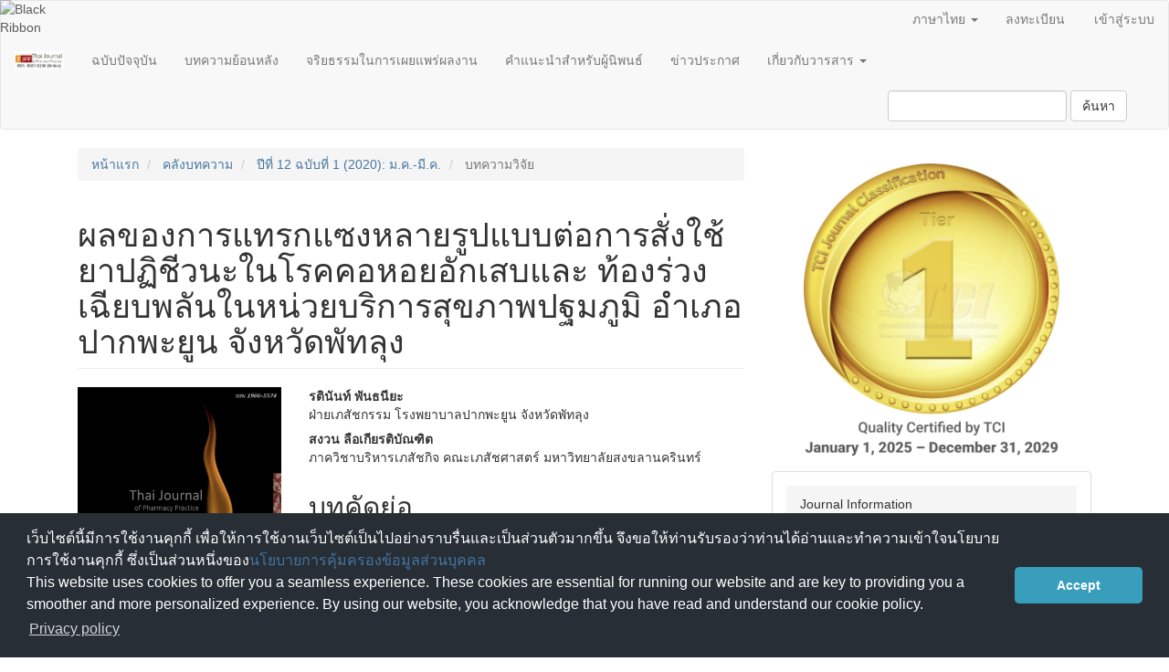

--- FILE ---
content_type: text/html; charset=utf-8
request_url: https://he01.tci-thaijo.org/index.php/TJPP/article/view/195038
body_size: 10236
content:


<!DOCTYPE html>
<html lang="th-TH" xml:lang="th-TH">
<head>
	<meta charset="utf-8">
	<meta name="viewport" content="width=device-width, initial-scale=1.0">
	<title>
		ผลของการแทรกแซงหลายรูปแบบต่อการสั่งใช้ยาปฏิชีวนะในโรคคอหอยอักเสบและ ท้องร่วงเฉียบพลันในหน่วยบริการสุขภาพปฐมภูมิ อำเภอปากพะยูน  จังหวัดพัทลุง
							| วารสารเภสัชกรรมไทย
			</title>

	
<link rel="icon" href="https://he01.tci-thaijo.org/public/journals/610/favicon_th_TH.png">
<meta name="generator" content="Open Journal Systems 3.3.0.8">
<link rel="schema.DC" href="http://purl.org/dc/elements/1.1/" />
<meta name="DC.Creator.PersonalName" content="รตินันท์ พันธนียะ"/>
<meta name="DC.Creator.PersonalName" content="สงวน ลือเกียรติบัณฑิต"/>
<meta name="DC.Date.created" scheme="ISO8601" content="2019-06-15"/>
<meta name="DC.Date.dateSubmitted" scheme="ISO8601" content="2019-06-15"/>
<meta name="DC.Date.issued" scheme="ISO8601" content="2019-12-09"/>
<meta name="DC.Date.modified" scheme="ISO8601" content="2021-01-18"/>
<meta name="DC.Description" xml:lang="en" content="Objective: To investigate the effects of interventions consisting of education on rational use of antibiotics in acute pharyngitis (AP) and acute gastroenteritis (AGE), the provision of media for education and diagnostic equipment and supervision of rational use of antibiotic in both diseases among medical personnel of sub-district health promoting hospital (SHPH) at Pak Phayun District, Phatthalung. Method: Prescribers in 18 SHPHs in Pak Phayun district, Phatthalung province were randomly divided into 2 groups i.e., control group (n=9) and experimental group (n=9). Both groups attended educational session on rational use of antibiotics in AP and AGE, receiving educational media and diagnostic devices. The experimental group was supervised in the second and fourth months after training. The control group was supervised once in the fourth month. The study collected monthly data on prescribing in AP and AGE before and after the intervention for 6 months using the E-tool version 4.0 program. Result: After attending education session, subjects in control and experimental groups were more confident in treating AP without antibiotic use (P=0.027 and 0.027, respectively) and in treating AGE without antibiotic use (P=0.039 and 0.042, respectively). At 2 months after educational session, rate of antibiotic use in AP and AGE was decreased by 9-10% and 11-12% in the control group and the experimental group, respectively. When supervision was conducted in the experimental group at 2 months after education, antibiotics use in AP and AGE of the experimental group was 6 and 8% less than those in the control group (P=0.001 and 0.001) respectively at the 4th month after education. Supervision in control group conducted at the fourth month after education reduced antibiotic use in AP and AGE by approximately 5 and 6%, respectively. The rate of antibiotic use in AP in experimental group with two times of supervision was less than that in the control group undergoing one time of supervision by approximately 3-4% at 6 months post-training (P = 0.010). There were no differences between groups with two and one time of supervision in AGE. Conclusion: Interventions by providing education, educational media and diagnostic devices increase confidence in non-antibiotic use in AP and AGE. Educational training with monitoring reduces antibiotic use. Two waves of supervision in AP could reduce antibiotic use more than one time of supervision does. However in AGE, the number of follow-up visits does not affect the reduction in antibiotic use."/>
<meta name="DC.Description" xml:lang="th" content="วัตถุประสงค์: เพื่อศึกษาผลของการแทรกแซงที่ประกอบด้วยการอบรมให้ความรู้เรื่องการใช้ยาปฏิชีวนะอย่างสมเหตุผลในโรคคอหอยอักเสบ (acute pharyngitis: AP) และโรคท้องร่วงเฉียบพลัน (acute gastroenteritis:&amp;nbsp; AGE)&amp;nbsp; การแจกสื่อความรู้/อุปกรณ์ช่วยวินิจฉัยโรค และการนิเทศติดตามต่อการสั่งใช้ยาปฏิชีวนะอย่างสมเหตุผลในสองโรคดังกล่าวในบุคลากรทางการแพทย์ของโรงพยาบาลส่งเสริมสุขภาพตำบล (รพ.สต.) ในเขตอำเภอปากพะยูน จังหวัดพัทลุง วิธีการ: ผู้สั่งใช้ยาใน รพ.สต. 18 แห่งในอำเภอปากพะยูน จังหวัดพัทลุง ถูกสุ่มแยกโดยการจับฉลากเป็น 2 กลุ่ม คือ กลุ่มควบคุม (9 รพ.สต.) และกลุ่มทดลอง (9 รพ.สต.) ทั้งสองกลุ่มได้รับการอบรมให้ความรู้เรื่องการใช้ยาปฏิชีวนะอย่างสมเหตุผลในโรค AP และ AGE ได้รับสื่อความรู้ และได้รับอุปกรณ์ช่วยวินิจฉัยโรค กลุ่มทดลองได้รับการนิเทศในเดือนที่ 2 และ 4 หลังการอบรม กลุ่มควบคุมได้รับการนิเทศในเดือนที่ 4 เพียงครั้งเดียว การศึกษารวบรวมข้อมูลการสั่งใช้ยาในสองโรคเป้าหมายด้วยโปรแกรม E-tool version 4.0 ก่อนและหลังการแทรกแซงทุกเดือนเป็นเวลา 6 เดือน ผลการศึกษา: หลังการอบรมให้ความรู้ ทั้งกลุ่มควบคุมและกลุ่มทดลองมั่นใจมากขึ้นว่า ตนสามารถไม่ใช้ยาปฏิชีวนะในโรค AP (P=0.027 และ 0.027 ตามลำดับ) และโรค AGE (P=0.039 และ 0.042 ตามลำดับ) หลังการอบรม 2 เดือน ทั้งสองกลุ่มมีอัตราการใช้ยาปฏิชีวนะในโรค AP และ AGE ลดลงร้อยละ 9-10 และ 11-12 ตามลำดับ เมื่อมีการนิเทศในกลุ่มทดลองหลังการอบรมผ่านไป 2 เดือน พบว่า ในเดือนที่ 4 หลังการอบรม อัตราการใช้ยาปฏิชีวนะในโรค AP และ AGE ของกลุ่มทดลองน้อยกว่ากลุ่มควบคุมร้อยละ 6 และ 8 ตามลำดับ (P=0.001 และ 0.001) การนิเทศกลุ่มควบคุมในเดือนที่ 4 หลังจากการอบรมสามารถลดอัตราการใช้ยาปฏิชีวนะในโรค AP และ AGE ได้ประมาณร้อยละ 5 และ 6 ตามลำดับ กลุ่มทดลองที่ผ่านการนิเทศสองครั้ง มีอัตราการใช้ยาปฏิชีวนะน้อยกว่ากลุ่มควบคุมที่ผ่านการนิเทศเพียงครั้งเดียวประมาณร้อยละ 3-4 ในโรค AP ในเดือนที่ 6 หลังการอบรม (P=0.010) แต่ไม่พบความแตกต่างของการนิเทศสองครั้งและครั้งเดียวในโรค AGE สรุป: การแทรกแซงโดยการอบรมให้ความรู้ สื่อความรู้ และอุปกรณ์ช่วยวินิจฉัยโรคเพิ่มความมั่นใจของบุคคลากรใน รพ.สต. ในการไม่ใช้ยาปฏิชีวนะในโรค AP และ AGE &amp;nbsp;การอบรมให้ความรู้ร่วมกับการแทรกแซงโดยการนิเทศติดตาม ทำให้การสั่งใช้ยาปฏิชีวนะลดลง โดยพบว่าการนิเทศติดตามจำนวน 2 ครั้งในโรค AP ทำให้การสั่งใช้ยาปฏิชีวนะลดลงชัดเจนกว่าการนิเทศ 1 ครั้ง แต่ในโรค AGE พบว่าจำนวนของการนิเทศติดตามไม่มีผลต่อการสั่งใช้ยาปฏิชีวนะที่ลดลง"/>
<meta name="DC.Format" scheme="IMT" content="application/pdf"/>
<meta name="DC.Identifier" content="195038"/>
<meta name="DC.Identifier.pageNumber" content="78-91"/>
<meta name="DC.Identifier.URI" content="https://he01.tci-thaijo.org/index.php/TJPP/article/view/195038"/>
<meta name="DC.Language" scheme="ISO639-1" content="th"/>
<meta name="DC.Rights" content="ลิขสิทธิ์ (c) 2020 "/>
<meta name="DC.Rights" content=""/>
<meta name="DC.Source" content="วารสารเภสัชกรรมไทย"/>
<meta name="DC.Source.ISSN" content="3027-6136"/>
<meta name="DC.Source.Issue" content="1"/>
<meta name="DC.Source.Volume" content="12"/>
<meta name="DC.Source.URI" content="https://he01.tci-thaijo.org/index.php/TJPP"/>
<meta name="DC.Subject" xml:lang="th" content="โรงพยาบาลส่งเสริมสุขภาพตำบล"/>
<meta name="DC.Title" content="ผลของการแทรกแซงหลายรูปแบบต่อการสั่งใช้ยาปฏิชีวนะในโรคคอหอยอักเสบและ ท้องร่วงเฉียบพลันในหน่วยบริการสุขภาพปฐมภูมิ อำเภอปากพะยูน  จังหวัดพัทลุง"/>
<meta name="DC.Title.Alternative" xml:lang="en" content="Impact of Multiple Intervention on Use of Antibiotics in Acute Pharyngitis and  Acute Diarrhea in Primary Care Units at Pakpayoon District, Phatthalung"/>
<meta name="DC.Type" content="Text.Serial.Journal"/>
<meta name="DC.Type.articleType" content="บทความวิจัย"/>
<meta name="gs_meta_revision" content="1.1"/>
<meta name="citation_journal_title" content="วารสารเภสัชกรรมไทย"/>
<meta name="citation_journal_abbrev" content="Thai J Pharm Pract"/>
<meta name="citation_issn" content="3027-6136"/> 
<meta name="citation_author" content="รตินันท์ พันธนียะ"/>
<meta name="citation_author_institution" content="ฝ่ายเภสัชกรรม โรงพยาบาลปากพะยูน จังหวัดพัทลุง"/>
<meta name="citation_author" content="สงวน ลือเกียรติบัณฑิต"/>
<meta name="citation_author_institution" content="ภาควิชาบริหารเภสัชกิจ คณะเภสัชศาสตร์ มหาวิทยาลัยสงขลานครินทร์"/>
<meta name="citation_title" content="ผลของการแทรกแซงหลายรูปแบบต่อการสั่งใช้ยาปฏิชีวนะในโรคคอหอยอักเสบและ ท้องร่วงเฉียบพลันในหน่วยบริการสุขภาพปฐมภูมิ อำเภอปากพะยูน  จังหวัดพัทลุง"/>
<meta name="citation_language" content="th"/>
<meta name="citation_date" content="2020"/>
<meta name="citation_volume" content="12"/>
<meta name="citation_issue" content="1"/>
<meta name="citation_firstpage" content="78"/>
<meta name="citation_lastpage" content="91"/>
<meta name="citation_abstract_html_url" content="https://he01.tci-thaijo.org/index.php/TJPP/article/view/195038"/>
<meta name="citation_keywords" xml:lang="th" content="ยาปฏิชีวนะ"/>
<meta name="citation_keywords" xml:lang="th" content="การสั่งใช้ยาอย่างสมเหตุผล"/>
<meta name="citation_keywords" xml:lang="th" content="โรคคอหอยอักเสบ"/>
<meta name="citation_keywords" xml:lang="th" content="ท้องร่วงเฉียบพลัน"/>
<meta name="citation_keywords" xml:lang="th" content="พฤติกรรมการสั่งใช้ยาปฏิชีวนะ"/>
<meta name="citation_keywords" xml:lang="th" content="โรงพยาบาลส่งเสริมสุขภาพตำบล"/>
<meta name="citation_pdf_url" content="https://he01.tci-thaijo.org/index.php/TJPP/article/download/195038/135619"/>
	<link rel="stylesheet" href="https://he01.tci-thaijo.org/index.php/TJPP/$$$call$$$/page/page/css?name=bootstrap" type="text/css" />
<!-- Global site tag (gtag.js) - Google Analytics -->
<!-- script async src='https://www.googletagmanager.com/gtag/js?id=UA-66624851-1'></script -->
<script async src='https://www.googletagmanager.com/gtag/js?id=G-PDDBSXG8KH'></script>
<script>
  window.dataLayer = window.dataLayer || [];
  function gtag(){dataLayer.push(arguments);}
  gtag('js', new Date());
  gtag('set', {cookie_flags: 'samesite=none;secure'});
  gtag('config', 'G-PDDBSXG8KH');
</script>

<link rel='stylesheet' href='https://www.tci-thaijo.org/css/cookieconsent.min.css' integrity='sha512-LQ97camar/lOliT/MqjcQs5kWgy6Qz/cCRzzRzUCfv0fotsCTC9ZHXaPQmJV8Xu/PVALfJZ7BDezl5lW3/qBxg==' crossorigin='anonymous' referrerpolicy='no-referrer' />

<!-- Cloudflare Web Analytics --><script defer src='https://static.cloudflareinsights.com/beacon.min.js' data-cf-beacon='{"token": "d8edfaf714fc437da80c9aa6fbf29b0c"}'></script><!-- End Cloudflare Web Analytics -->
<style>
/*  body {
    padding-top: 18px;
  }

  .pkp_navigation_user_wrapper {
    top: 18px;
  }
*/
  body {
    padding-bottom: 10em;
  }

  .thaijobanner {
    width: 360px;
    margin: 0 auto 0 auto;
    position: fixed;
    /* left: 0px; */
    right: 3px;
    height: 2em;
    min-height: 21px;
    z-index: 255;
    /*background: rgb(232, 232, 232);*/
    color: rgb(0, 0, 0);
    line-height: 21px;
    padding: 5px 16px;
    font-family: arial, sans-serif;
    font-size: 12px;
    text-align: center;
    bottom: 0px;
    opacity: 1;
    border-radius: 5px 5px 30px 30px;
  }
  .thaijobanner a {
    text-decoration: none;
    color: #116;
    background: #F4F4F4;
    border-radius: 3px;
    padding: 6px;
  }
</style>
<!-- Black Ribbon Style -->
<style id='mourning-ribbon-style'>
html {
 filter: saturate(70%);
}
.mourning-ribbon{position:fixed;top:0;left:0;width:64px;z-index:2147483647;opacity: 0.80;pointer-events:none}
/* .mourning-ribbon img{width:100%;height:100%;display:block;filter:drop-shadow(6px 6px 8px white)} */
@media (max-width:640px){.mourning-ribbon{width:32px}}
:root body .mourning-ribbon{mix-blend-mode:normal}
</style>
</head>

<body class="pkp_page_article pkp_op_view has_site_logo">
	<div class="pkp_structure_page">

		<nav id="accessibility-nav" class="sr-only" role="navigation" aria-label="Quick jump to page content">
			<ul>
			  <li><a href="#main-navigation">Main Navigation</a></li>
			  <li><a href="#main-content">Main Content</a></li>
			  <li><a href="#sidebar">Sidebar</a></li>
			</ul>
		</nav>

				<header class="navbar navbar-default" id="headerNavigationContainer" role="banner">

						<div class="container-fluid">
				<div class="row">
					<nav aria-label="เมนูผู้ใช้">
							<ul id="navigationUser" class="nav nav-pills tab-list pull-right">
														<li class="">
				<a href="https://he01.tci-thaijo.org/index.php/TJPP/user/register">
					ลงทะเบียน
									</a>
							</li>
														<li class="">
				<a href="https://he01.tci-thaijo.org/index.php/TJPP/login">
					เข้าสู่ระบบ
									</a>
							</li>
										</ul>

<!--mrchoke-->
                       <ul class="nav nav-pills tab-list pull-right">
                        <li class=" dropdown">
                        <a class="dropdown-toggle" data-toggle="dropdown" role="button" aria-haspopup="true" aria-expanded="false">ภาษาไทย <span class="caret"></span></a>
                        <ul class="dropdown-menu" dropdown-menu-right>
                                                                                                                                                                                                <li>
                                                        <a rel="nofollow" href="https://he01.tci-thaijo.org/index.php/TJPP/user/setLocale/en_US?source=%2Findex.php%2FTJPP%2Farticle%2Fview%2F195038">
                                                                English
                                                        </a>
                                                </li>
                                                                                                </ul></li></ul>
<!--mrchoke-->
					</nav>

				</div><!-- .row -->
			</div><!-- .container-fluid -->

			<div class="container-fluid">

				<div class="navbar-header">

										<button type="button" class="navbar-toggle collapsed" data-toggle="collapse" data-target="#nav-menu" aria-expanded="false" aria-controls="nav-menu">
						<span class="sr-only">Toggle navigation</span>
						<span class="icon-bar"></span>
						<span class="icon-bar"></span>
						<span class="icon-bar"></span>
					</button>

																<div class="site-name">
																								<a href="							https://he01.tci-thaijo.org/index.php/TJPP/index
						" class="navbar-brand navbar-brand-logo">
								<img src="https://he01.tci-thaijo.org/public/journals/610/pageHeaderLogoImage_th_TH.jpg" >
							</a>
																	</div>
					
				</div>

								
									<nav id="nav-menu" class="navbar-collapse collapse" aria-label="เมนูเว็บไซต์">
																		<ul id="main-navigation" class="nav navbar-nav">
														<li class="">
				<a href="https://he01.tci-thaijo.org/index.php/TJPP/issue/current">
					ฉบับปัจจุบัน
									</a>
							</li>
														<li class="">
				<a href="https://he01.tci-thaijo.org/index.php/TJPP/issue/archive">
					บทความย้อนหลัง
									</a>
							</li>
														<li class="">
				<a href="https://he01.tci-thaijo.org/index.php/TJPP/ethics">
					จริยธรรมในการเผยแพร่ผลงาน
									</a>
							</li>
														<li class="">
				<a href="https://he01.tci-thaijo.org/index.php/TJPP/guidelines">
					คำแนะนำสำหรับผู้นิพนธ์
									</a>
							</li>
														<li class="">
				<a href="https://he01.tci-thaijo.org/index.php/TJPP/announcement">
					ข่าวประกาศ
									</a>
							</li>
																					<li class=" dropdown">
				<a href="https://he01.tci-thaijo.org/index.php/TJPP/about" class="dropdown-toggle" data-toggle="dropdown" role="button" aria-haspopup="true" aria-expanded="false">
					เกี่ยวกับวารสาร
											<span class="caret"></span>
									</a>
									<ul class="dropdown-menu ">
																					<li class="">
									<a href="https://he01.tci-thaijo.org/index.php/TJPP/about">
										เกี่ยวกับวารสาร
									</a>
								</li>
																												<li class="">
									<a href="https://he01.tci-thaijo.org/index.php/TJPP/about/submissions">
										รายการบทความ
									</a>
								</li>
																												<li class="">
									<a href="https://he01.tci-thaijo.org/index.php/TJPP/about/editorialTeam">
										ทีมบรรณาธิการ
									</a>
								</li>
																												<li class="">
									<a href="https://he01.tci-thaijo.org/index.php/TJPP/about/contact">
										ติดต่อ
									</a>
								</li>
																		</ul>
							</li>
			</ul>

				

																			<div class="pull-md-right">
								<form class="navbar-form navbar-left" role="search" method="post" action="https://he01.tci-thaijo.org/index.php/TJPP/search/search">
  <div class="form-group">
    <input class="form-control" name="query" value="" type="search" aria-label="คำค้นหา" placeholder="">
  </div>
  <button type="submit" class="btn btn-default">ค้นหา</button>
</form>
							</div>
											</nav>
				
			</div><!-- .pkp_head_wrapper -->
		</header><!-- .pkp_structure_head -->
<!-- mrchoke fixed -->
                <div class="clearfix"></div>

				<div class="pkp_structure_content container">
			<main class="pkp_structure_main col-xs-12 col-sm-10 col-md-8" role="main">

<div class="page page_article">
			<nav class="cmp_breadcrumbs" role="navigation" aria-label="ท่านอยู่ที่นี่:">
	<ol class="breadcrumb">
		<li>
			<a href="https://he01.tci-thaijo.org/index.php/TJPP/index">
				หน้าแรก
			</a>
		</li>
		<li>
			<a href="https://he01.tci-thaijo.org/index.php/TJPP/issue/archive">
				คลังบทความ
			</a>
		</li>
		<li>
			<a href="https://he01.tci-thaijo.org/index.php/TJPP/issue/view/14399">
				ปีที่ 12 ฉบับที่ 1 (2020): ม.ค.-มี.ค.
			</a>
		</li>
		<li class="active">
							บทความวิจัย
					</li>
	</ol>
</nav>
	
		<article class="article-details">

		
	<header>
		<h1 class="page-header">
			ผลของการแทรกแซงหลายรูปแบบต่อการสั่งใช้ยาปฏิชีวนะในโรคคอหอยอักเสบและ ท้องร่วงเฉียบพลันในหน่วยบริการสุขภาพปฐมภูมิ อำเภอปากพะยูน  จังหวัดพัทลุง
					</h1>
	</header>

	<div class="row">

		<section class="article-sidebar col-md-4">

						<h2 class="sr-only">Article Sidebar</h2>

										<div class="cover-image">
											<a href="https://he01.tci-thaijo.org/index.php/TJPP/issue/view/14399">
							<img
								class="img-responsive"
								src="https://he01.tci-thaijo.org/public/journals/610/cover_issue_14399_th_TH.jpg"
								alt=""
							>
						</a>
									</div>
			
										<div rel="nofollow" class="download">
																		
	
		

<a rel="nofollow" class="galley-link btn btn-primary pdf" role="button" href="https://he01.tci-thaijo.org/index.php/TJPP/article/view/195038/135619">

		
	pdf

	</a>
																				</div>
			
			<div class="list-group">

													<div class="list-group-item date-published">
												<strong>เผยแพร่แล้ว:</strong>
						มิ.ย. 15, 2019
					</div>
																								
								
													<div class="list-group-item keywords">
						<strong>							คำสำคัญ:</strong>
						<div class="">
								<span class="value">
																														ยาปฏิชีวนะ																																								การสั่งใช้ยาอย่างสมเหตุผล																																								โรคคอหอยอักเสบ																																								ท้องร่วงเฉียบพลัน																																								พฤติกรรมการสั่งใช้ยาปฏิชีวนะ																																								โรงพยาบาลส่งเสริมสุขภาพตำบล																											</span>
						</div>
					</div>
							</div>

		</section><!-- .article-sidebar -->

		<div class="col-md-8">
			<section class="article-main">

								<h2 class="sr-only">Main Article Content</h2>

									<div class="authors">
													<div class="author">
								<strong>รตินันท์ พันธนียะ</strong>
																	<div class="article-author-affilitation">
										ฝ่ายเภสัชกรรม โรงพยาบาลปากพะยูน จังหวัดพัทลุง
									</div>
																							</div>
													<div class="author">
								<strong>สงวน ลือเกียรติบัณฑิต</strong>
																	<div class="article-author-affilitation">
										ภาควิชาบริหารเภสัชกิจ คณะเภสัชศาสตร์ มหาวิทยาลัยสงขลานครินทร์
									</div>
																							</div>
											</div>
				
													<div class="article-summary" id="summary">
						<h2>บทคัดย่อ</h2>
						<div class="article-abstract" style="text-align: justify;">
							<p><strong>วัตถุประสงค์</strong>: เพื่อศึกษาผลของการแทรกแซงที่ประกอบด้วยการอบรมให้ความรู้เรื่องการใช้ยาปฏิชีวนะอย่างสมเหตุผลในโรคคอหอยอักเสบ (acute pharyngitis: AP) และโรคท้องร่วงเฉียบพลัน (acute gastroenteritis:  AGE)  การแจกสื่อความรู้/อุปกรณ์ช่วยวินิจฉัยโรค และการนิเทศติดตามต่อการสั่งใช้ยาปฏิชีวนะอย่างสมเหตุผลในสองโรคดังกล่าวในบุคลากรทางการแพทย์ของโรงพยาบาลส่งเสริมสุขภาพตำบล (รพ.สต.) ในเขตอำเภอปากพะยูน จังหวัดพัทลุง <strong>วิธีการ</strong>: ผู้สั่งใช้ยาใน รพ.สต. 18 แห่งในอำเภอปากพะยูน จังหวัดพัทลุง ถูกสุ่มแยกโดยการจับฉลากเป็น 2 กลุ่ม คือ กลุ่มควบคุม (9 รพ.สต.) และกลุ่มทดลอง (9 รพ.สต.) ทั้งสองกลุ่มได้รับการอบรมให้ความรู้เรื่องการใช้ยาปฏิชีวนะอย่างสมเหตุผลในโรค AP และ AGE ได้รับสื่อความรู้ และได้รับอุปกรณ์ช่วยวินิจฉัยโรค กลุ่มทดลองได้รับการนิเทศในเดือนที่ 2 และ 4 หลังการอบรม กลุ่มควบคุมได้รับการนิเทศในเดือนที่ 4 เพียงครั้งเดียว การศึกษารวบรวมข้อมูลการสั่งใช้ยาในสองโรคเป้าหมายด้วยโปรแกรม E-tool version 4.0 ก่อนและหลังการแทรกแซงทุกเดือนเป็นเวลา 6 เดือน <strong>ผลการศึกษา</strong>: หลังการอบรมให้ความรู้ ทั้งกลุ่มควบคุมและกลุ่มทดลองมั่นใจมากขึ้นว่า ตนสามารถไม่ใช้ยาปฏิชีวนะในโรค AP (P=0.027 และ 0.027 ตามลำดับ) และโรค AGE (P=0.039 และ 0.042 ตามลำดับ) หลังการอบรม 2 เดือน ทั้งสองกลุ่มมีอัตราการใช้ยาปฏิชีวนะในโรค AP และ AGE ลดลงร้อยละ 9-10 และ 11-12 ตามลำดับ เมื่อมีการนิเทศในกลุ่มทดลองหลังการอบรมผ่านไป 2 เดือน พบว่า ในเดือนที่ 4 หลังการอบรม อัตราการใช้ยาปฏิชีวนะในโรค AP และ AGE ของกลุ่มทดลองน้อยกว่ากลุ่มควบคุมร้อยละ 6 และ 8 ตามลำดับ (P=0.001 และ 0.001) การนิเทศกลุ่มควบคุมในเดือนที่ 4 หลังจากการอบรมสามารถลดอัตราการใช้ยาปฏิชีวนะในโรค AP และ AGE ได้ประมาณร้อยละ 5 และ 6 ตามลำดับ กลุ่มทดลองที่ผ่านการนิเทศสองครั้ง มีอัตราการใช้ยาปฏิชีวนะน้อยกว่ากลุ่มควบคุมที่ผ่านการนิเทศเพียงครั้งเดียวประมาณร้อยละ 3-4 ในโรค AP ในเดือนที่ 6 หลังการอบรม (P=0.010) แต่ไม่พบความแตกต่างของการนิเทศสองครั้งและครั้งเดียวในโรค AGE <strong>สรุป</strong>: การแทรกแซงโดยการอบรมให้ความรู้ สื่อความรู้ และอุปกรณ์ช่วยวินิจฉัยโรคเพิ่มความมั่นใจของบุคคลากรใน รพ.สต. ในการไม่ใช้ยาปฏิชีวนะในโรค AP และ AGE  การอบรมให้ความรู้ร่วมกับการแทรกแซงโดยการนิเทศติดตาม ทำให้การสั่งใช้ยาปฏิชีวนะลดลง โดยพบว่าการนิเทศติดตามจำนวน 2 ครั้งในโรค AP ทำให้การสั่งใช้ยาปฏิชีวนะลดลงชัดเจนกว่าการนิเทศ 1 ครั้ง แต่ในโรค AGE พบว่าจำนวนของการนิเทศติดตามไม่มีผลต่อการสั่งใช้ยาปฏิชีวนะที่ลดลง</p>
						</div>
					</div>
				
				

			</section><!-- .article-main -->

			<section class="article-more-details">

								<h2 class="sr-only">Article Details</h2>

								
								
								<div class="panel panel-default issue">
					<div class="panel-heading">
						ฉบับ
					</div>
					<div class="panel-body">
						<a class="title" href="https://he01.tci-thaijo.org/index.php/TJPP/issue/view/14399">
							ปีที่ 12 ฉบับที่ 1 (2020): ม.ค.-มี.ค.
						</a>

					</div>
				</div>

									<div class="panel panel-default section">
						<div class="panel-heading">
							ประเภทบทความ
						</div>
						<div class="panel-body">
							บทความวิจัย
						</div>
					</div>
				
													<div class="panel panel-default copyright">
						<div class="panel-body">
														<p>&nbsp; &nbsp; &nbsp; &nbsp; &nbsp; &nbsp;ผลการวิจัยและความคิดเห็นที่ปรากฏในบทความถือเป็นความคิดเห็นและอยู่ในความรับผิดชอบของผู้นิพนธ์ มิใช่ความเห็นหรือความรับผิดชอบของกองบรรณาธิการ หรือคณะเภสัชศาสตร์ มหาวิทยาลัยสงขลานครินทร์ ทั้งนี้ไม่รวมความผิดพลาดอันเกิดจากการพิมพ์&nbsp; บทความที่ได้รับการเผยแพร่โดยวารสารเภสัชกรรมไทยถือเป็นสิทธิ์ของวารสารฯ&nbsp;</p>
						</div>
					</div>
				
																																		
				<div class="item addthis">
	<div class="value">
		<!-- AddThis Button BEGIN -->
		 			<div class="addthis_toolbox addthis_default_style ">
			<a class="addthis_button_preferred_1"></a>
			<a class="addthis_button_preferred_2"></a>
			<a class="addthis_button_preferred_3"></a>
			<a class="addthis_button_preferred_4"></a>
			<a class="addthis_button_compact"></a>
			<a class="addthis_counter addthis_bubble_style"></a>
			</div>
			<script type="text/javascript" src="//s7.addthis.com/js/250/addthis_widget.js#pubid="></script>
				<!-- AddThis Button END -->
	</div>
</div>


													<div class="article-references">
						<h2>เอกสารอ้างอิง</h2>
						<div class="article-references-content">
															1. World Health Organization. Medicines rational use of medicines [online].  2012 [cited Jun 29, 2014]. Available from: www.who.intmediacentrefactsheets fs338en.<br />
<br />
2. Rajesh RU, Gurdeep SK, Vijay MK, Onkar CS. Resistance: a sensitive issue, European roadmap to combat antimicrobial resistance. J Clin Diagn Res 2014; 8: 1–4. <br />
<br />
3. United States Agency for Healthcare Research and Quality. Reducing and preventing adverse drug events to decrease hospital costs [online]. 2005 [cited Jun 29, 2014]; Available from: archive.ahrq .gov/research/findings/factsheets/errors-safety/ader ia/ade.html<br />
<br />
4. Wiffen GM, Edwards J, Moore A. Adverse drug reactions in hospital patients: a systematic review of the prospective and retrospective studies [online]. 2002; [cited Jun 29, 2014]; Available from: www.medicine.ox.ac.uk/ bandolier/band101/b101-4.html<br />
<br />
5.  Bureau of Drug Control, Food and Drug Adminis- tration. Value of production and import of medicines during 2000-2007 classified by pharmacological activity. Bangkok: Health Product Safety Surveil- lance Center Planning and Research; 2553: 64.<br />
<br />
6. Jerngsathiensub K, Singoenwong L, Paoin W. Drug and community: social and cultural dimensions. Nonthaburi: Bureau of Social and Health Research; 2007.<br />
<br />
7. Aswapokee N, Vaithayapichet S, Heller R. Pattern of antibiotic use in medical wards of a university hospital, Bangkok, Thailand. Clin Infect Dis. 1990; 12: 136-41.<br />
<br />
8. Apisarnthanarak A, Danchaivijitr S, Khawcharoen porn T, Limsrivilai J, Warachan B, Bailey TC, et al. Effectiveness of education and an antibiotic-control program in a tertiary care hospital in Thailand. Clin Infect Dis. 2006; 42: 768-75.  <br />
<br />
9. Udomthavornsak B, Tatsanavivat P, Patjanasoontorn B, Khomthong R, Bhuripanyo K, Saengnipanthkul S, et al. Intervention of inappropriate antibiotic use at a university teaching hospital. J Med Assoc Thai 1991; 74: 729-36.  <br />
<br />
10.Health Product Vigilance Center. Summary of adverse drug reactions during 2009-2010. Bangkok : Health Product Vigilance Center Planning and Research Food and Drug Administration; 2010.<br />
<br />
11. Health Product Vigilance Center. Drugs that require severe drug rash warnings SJS-TEN type. Bangkok : Health Product Vigilance Center Planning and Research Food and Drug Administration; 2012<br />
<br />
12. Anuwong K, Sumpradit N, Chongtrakul P, Pumtong S, Kongsomboon K, Butdeemee P, et al. Antibiotics Smart Use in Saraburi Province 2008  J Health Sci 2008; 6: 10-6.<br />
<br />
13. Phunphattanapree P. The effectiveness of the Antibiotic Smart Use program in patients with acute infection of upper respiratory tract, diarrhea and clean wounds in Ban Phraek Hospital. GPO Journal 2013; 20: 6-9.<br />
<br />
14. Thamlikitkul V, Apisitwittaya W. Implementation of clinical practice guidelines for upper respiratory infection in Thailand. Int J Infect Dis 2004;8: 47-51.<br />
<br />
15. Aswapokee N, Vaithayapichet S, Komotri C. The failure of a preprinted order form to alter physicians' antimicrobial prescribing pattern. J Med Assoc Thai 1992; 75: 223-30.<br />
<br />
16. Ayuthya SK, Matangkasombut OP, Sirinavin S, Malathum K, Sathapatayavongs B. Utilization of restricted antibiotics in a university hospital in Thailand. Southeast Asian J Trop Med Public Health 2003; 34: 179-85.<br />
<br />
17. Prathep Na Thalang O. Effects of multiple interventions on performance of medical supplies management among health centers at Nuea Khlong District, Krabi Province [minor thesis]. Songkhla: Prince of Songkla University, 2004.<br />
<br />
18. Trap B, Todd CH, Moore H, Laing R. The impact of supervision on stock management and adherence to treatment guidelines. Health Policy Plan. 2001; 6:273-80.
													</div>
					</div>
				
			</section><!-- .article-details -->
		</div><!-- .col-md-8 -->
	</div><!-- .row -->

</article>

	

</div><!-- .page -->

	</main>

									<aside id="sidebar" class="pkp_structure_sidebar left col-xs-12 col-sm-2 col-md-4" role="complementary" aria-label="Sidebar">
<a href="/public/api/infoTier.php" target="_blank" rel="noopener"> 
<img style="display: block;width: 80%;margin: 1.2em auto;" src="https://www.tci-thaijo.org/public/tinfo.php?path=TJPP" alt="TCI Medal" onload="if(this.height<100){this.style.margin='0';this.style['box-shadow']=''}">
</a>

				<div class="pkp_block block_custom" id="customblock-journalinfo">
	<h2 class="title pkp_screen_reader">journalinfo</h2>
	<div class="content">
		<p class="title">Journal Information</p>
<div class="content">
<p><a style="display: block; float: left; line-height: 1.5em; font-size: 1em;" href="https://tci-thailand.org/" target="_blank" rel="noopener">Indexed in TCI</a></p>
<p>&nbsp;</p>
<p>บรรณาธิการ: รศ. ดร.สงวน ลือเกียรติบัณฑิต</p>
</div>
	</div>
</div>
<div class="pkp_block block_custom" id="customblock-homethaijo">
	<h2 class="title pkp_screen_reader">homethaijo</h2>
	<div class="content">
		<p class="title">Home ThaiJo</p>
<div class="content">
<p align="center"><a title="home thaijo" href="https://www.tci-thaijo.org/" target="_blank" rel="noopener"><img src="https://www.tci-thaijo.org/public/site/images/tci_admin/LogoIThaijo.png" width="150" height="28"></a></p>
</div>
	</div>
</div>
<div class="pkp_block block_custom" id="customblock-manual">
	<h2 class="title pkp_screen_reader">manual</h2>
	<div class="content">
		<p class="title">คู่มือการใช้งานระบบวารสารอิเล็กทรอนิกส์</p>
<div class="content">
<ul>
<li class="show"><a href="https://bit.ly/2tBvmCX" target="_blank" rel="noopener">คู่มือสำหรับผู้เขียน</a></li>
<li class="show"><a href="https://bit.ly/2Kn4SeL" target="_blank" rel="noopener">คู่มือสำหรับผู้ประเมินบทความ</a></li>
</ul>
</div>
	</div>
</div>
<div class="pkp_block block_custom" id="customblock-flagcounter">
	<h2 class="title pkp_screen_reader">flagcounter</h2>
	<div class="content">
		<p class="title">Visitors</p>
<p align="center"><a href="https://info.flagcounter.com/qThe"><img src="https://s01.flagcounter.com/count2/qThe/bg_FFFFFF/txt_000000/border_CCCCCC/columns_3/maxflags_30/viewers_0/labels_0/pageviews_0/flags_0/percent_0/" alt="Flag Counter" border="0"></a></p>
<p align="center">Counter installed: January 27, 2019</p>
	</div>
</div>
<div class="pkp_block block_custom" id="customblock-author_guide">
	<h2 class="title pkp_screen_reader">author_guide</h2>
	<div class="content">
		<p class="title"><a href="https://www.tci-thaijo.org/index.php/TJPP/about">คำแนะนำในการเตรียมบทความ</a></p>
<div class="content">&nbsp;</div>
	</div>
</div>
<div class="pkp_block block_web_feed">
	<h2 class="title">ฉบับปัจจุบัน</h2>
	<div class="content">
		<ul>
			<li>
				<a href="https://he01.tci-thaijo.org/index.php/TJPP/gateway/plugin/WebFeedGatewayPlugin/atom">
					<img src="https://he01.tci-thaijo.org/lib/pkp/templates/images/atom.svg" alt="Atom logo">
				</a>
			</li>
			<li>
				<a href="https://he01.tci-thaijo.org/index.php/TJPP/gateway/plugin/WebFeedGatewayPlugin/rss2">
					<img src="https://he01.tci-thaijo.org/lib/pkp/templates/images/rss20_logo.svg" alt="RSS2 logo">
				</a>
			</li>
			<li>
				<a href="https://he01.tci-thaijo.org/index.php/TJPP/gateway/plugin/WebFeedGatewayPlugin/rss">
					<img src="https://he01.tci-thaijo.org/lib/pkp/templates/images/rss10_logo.svg" alt="RSS1 logo">
				</a>
			</li>
		</ul>
	</div>
</div>
<div class="pkp_block block_information">
	<h2 class="title">Information</h2>
	<div class="content">
		<ul>
							<li>
					<a href="https://he01.tci-thaijo.org/index.php/TJPP/information/readers">
						สำหรับผู้อ่าน
					</a>
				</li>
										<li>
					<a href="https://he01.tci-thaijo.org/index.php/TJPP/information/authors">
						สำหรับผู้แต่ง
					</a>
				</li>
										<li>
					<a href="https://he01.tci-thaijo.org/index.php/TJPP/information/librarians">
						สำหรับบรรณารักษ์
					</a>
				</li>
					</ul>
	</div>
</div>

			</aside><!-- pkp_sidebar.left -->
				</div><!-- pkp_structure_content -->

	<footer class="footer" role="contentinfo">

		<div class="container">

			<div class="row">
								<div class="col-md-10">
					<p>สงวนลิขสิทธิ์ © คณะเภสัชศาสตร์ มหาวิทยาลัยสงขลานครินทร์ เนื้อหาอนุญาตให้ใช้แบบ สงวนลิขสิทธิ์ทั้งหมด</p>
				</div>
				
				<div class="col-md-2" role="complementary">
					<a href="https://he01.tci-thaijo.org/index.php/TJPP/about/aboutThisPublishingSystem">
                                                <img class="img-responsive" alt="ข้อมูลเพิ่มเติมเกี่ยวกับระบบ แพลตฟอร์ม และกระบวนการจัดการตีพิมพ์โดย OJS/PKP" src="https://he01.tci-thaijo.org/templates/images/ojs_brand.png">
                                        </a>
				</div>

			</div> <!-- .row -->
		</div><!-- .container -->
	</footer>
</div><!-- pkp_structure_page -->

<script src="https://he01.tci-thaijo.org/lib/pkp/lib/vendor/components/jquery/jquery.min.js?v=3.3.0.8" type="text/javascript"></script><script src="https://he01.tci-thaijo.org/lib/pkp/lib/vendor/components/jqueryui/jquery-ui.min.js?v=3.3.0.8" type="text/javascript"></script><script src="https://he01.tci-thaijo.org/lib/pkp/js/lib/jquery/plugins/jquery.tag-it.js?v=3.3.0.8" type="text/javascript"></script><script src="https://he01.tci-thaijo.org/plugins/themes/bootstrap3/bootstrap/js/bootstrap.min.js?v=3.3.0.8" type="text/javascript"></script>



<!-- Black Ribbon Image -->
<div class="mourning-ribbon" aria-hidden="true" role="img">
<img loading="lazy" alt="Black Ribbon" src="https://upload.wikimedia.org/wikipedia/commons/thumb/0/0a/Black_Ribbon.svg/64px-Black_Ribbon.svg.png">
</div>
<div class="thaijobanner">
<span><a href="https://www.nstda.or.th/home/nstda-privacy-policy/" target="_blank" rel="noopener noreferrer">นโยบายการคุ้มครองข้อมูลส่วนบุคคล</a> <a href="https://www.nstda.or.th/en/nstda-privacy-policy.html" target="_blank" rel="noopener noreferrer">Privacy policy</a></span>
</div>
<script src="https://www.tci-thaijo.org/js/cookieconsent.min.js" integrity="sha512-yXXqOFjdjHNH1GND+1EO0jbvvebABpzGKD66djnUfiKlYME5HGMUJHoCaeE4D5PTG2YsSJf6dwqyUUvQvS0vaA==" crossorigin="anonymous" referrerpolicy="no-referrer" data-cfasync="false"></script>
<script>
window.cookieconsent.initialise({
  "palette": {
    "popup": {
      "background": "#252e39"
    },
    "button": {
      "background": "#14a7d0"
    }
  },
  "cookie": {
    "domain": ".tci-thaijo.org",
    "secure": true
  },
  "content": {
    "message": "เว็บไซต์นี้มีการใช้งานคุกกี้ เพื่อให้การใช้งานเว็บไซต์เป็นไปอย่างราบรื่นและเป็นส่วนตัวมากขึ้น จึงขอให้ท่านรับรองว่าท่านได้อ่านและทำความเข้าใจนโยบายการใช้งานคุกกี้ ซึ่งเป็นส่วนหนึ่งของ<a href=https://www.nstda.or.th/home/nstda-privacy-policy/ >นโยบายการคุ้มครองข้อมูลส่วนบุคคล</a><br>This website uses cookies to offer you a seamless experience. These cookies are essential for running our website and are key to providing you a smoother and more personalized experience. By using our website, you acknowledge that you have read and understand our cookie policy.",
    "dismiss": "Accept",
    "link": "Privacy policy",
    "href": "https://www.nstda.or.th/en/nstda-privacy-policy.html"
  },
  "theme": "classic",
  "position": "bottom"
});
</script>
</body><!-- upstream_status=200 -->

</html>
